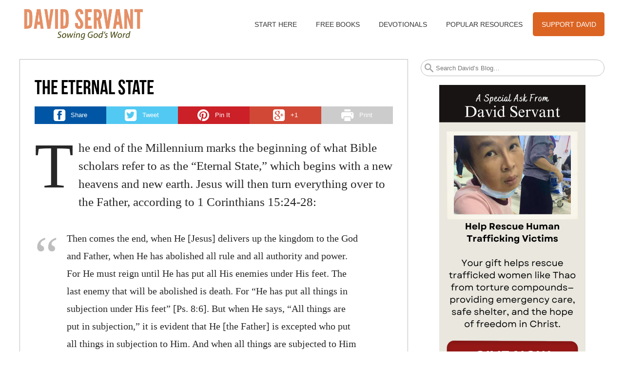

--- FILE ---
content_type: text/html; charset=UTF-8
request_url: https://www.davidservant.com/books/dmm/dmm_29/24-the-eternal-state/
body_size: 18094
content:
<!DOCTYPE html>
<html lang="en-US">
<head>
<meta http-equiv="X-UA-Compatible" content="IE=9">
<meta charset="UTF-8">
<meta name="viewport" content="width=device-width, initial-scale=1.0">
<title>The Eternal State - David Servant</title>
<link rel="profile" href="https://gmpg.org/xfn/11">
<link rel="pingback" href="https://www.davidservant.com/xmlrpc.php">
<!--[if lt IE 9]><script src="https://www.davidservant.com/wp-content/themes/getnoticed/js/html5.js" type="text/javascript"></script><![endif]-->
<meta name='robots' content='index, follow, max-video-preview:-1, max-snippet:-1, max-image-preview:large' />

	<!-- This site is optimized with the Yoast SEO Premium plugin v18.2.1 (Yoast SEO v18.4.1) - https://yoast.com/wordpress/plugins/seo/ -->
	<link rel="canonical" href="https://www.davidservant.com/books/dmm/dmm_29/24-the-eternal-state/" />
	<meta property="og:locale" content="en_US" />
	<meta property="og:type" content="article" />
	<meta property="og:title" content="The Eternal State" />
	<meta property="og:description" content="The end of the Millennium marks the beginning of what Bible scholars refer to as the &#8220;Eternal State,&#8221; which begins with a new heavens and new earth. Jesus will then turn everything over to the Father, according to 1 Corinthians 15:24-28: Then comes the end, when He [Jesus] delivers up the kingdom to the God [&hellip;]" />
	<meta property="og:url" content="https://www.davidservant.com/books/dmm/dmm_29/24-the-eternal-state/" />
	<meta property="og:site_name" content="David Servant" />
	<meta property="article:publisher" content="https://www.facebook.com/davidservant.org/" />
	<meta property="article:modified_time" content="2017-01-04T21:10:11+00:00" />
	<meta property="og:image" content="https://www.davidservant.com/wp-content/uploads/2019/10/david-servant-facebook.jpg" />
	<meta property="og:image:width" content="482" />
	<meta property="og:image:height" content="290" />
	<meta property="og:image:type" content="image/jpeg" />
	<meta name="twitter:card" content="summary" />
	<meta name="twitter:site" content="@DavidServantUS" />
	<meta name="twitter:label1" content="Est. reading time" />
	<meta name="twitter:data1" content="3 minutes" />
	<script type="application/ld+json" class="yoast-schema-graph">{"@context":"https://schema.org","@graph":[{"@type":"WebSite","@id":"https://www.davidservant.com/#website","url":"https://www.davidservant.com/","name":"David Servant","description":"Sowing God&#039;s Word Around the World","potentialAction":[{"@type":"SearchAction","target":{"@type":"EntryPoint","urlTemplate":"https://www.davidservant.com/?s={search_term_string}"},"query-input":"required name=search_term_string"}],"inLanguage":"en-US"},{"@type":"WebPage","@id":"https://www.davidservant.com/books/dmm/dmm_29/24-the-eternal-state/#webpage","url":"https://www.davidservant.com/books/dmm/dmm_29/24-the-eternal-state/","name":"The Eternal State - David Servant","isPartOf":{"@id":"https://www.davidservant.com/#website"},"datePublished":"2016-09-12T16:33:57+00:00","dateModified":"2017-01-04T21:10:11+00:00","breadcrumb":{"@id":"https://www.davidservant.com/books/dmm/dmm_29/24-the-eternal-state/#breadcrumb"},"inLanguage":"en-US","potentialAction":[{"@type":"ReadAction","target":["https://www.davidservant.com/books/dmm/dmm_29/24-the-eternal-state/"]}]},{"@type":"BreadcrumbList","@id":"https://www.davidservant.com/books/dmm/dmm_29/24-the-eternal-state/#breadcrumb","itemListElement":[{"@type":"ListItem","position":1,"name":"Home","item":"https://www.davidservant.com/"},{"@type":"ListItem","position":2,"name":"Books","item":"https://www.davidservant.com/books/"},{"@type":"ListItem","position":3,"name":"The Disciple-Making Minister","item":"https://www.davidservant.com/books/dmm/"},{"@type":"ListItem","position":4,"name":"DMM Chapter 29: The Rapture and the End Times","item":"https://www.davidservant.com/books/dmm/dmm_29/"},{"@type":"ListItem","position":5,"name":"The Eternal State [Page]"}]}]}</script>
	<!-- / Yoast SEO Premium plugin. -->


<link rel='dns-prefetch' href='//www.googletagmanager.com' />
<link rel='dns-prefetch' href='//s.w.org' />
<link rel="alternate" type="application/rss+xml" title="David Servant &raquo; Feed" href="https://www.davidservant.com/feed/" />
<link rel="alternate" type="application/rss+xml" title="David Servant &raquo; Comments Feed" href="https://www.davidservant.com/comments/feed/" />
		<script type="text/javascript">
			window._wpemojiSettings = {"baseUrl":"https:\/\/s.w.org\/images\/core\/emoji\/13.0.1\/72x72\/","ext":".png","svgUrl":"https:\/\/s.w.org\/images\/core\/emoji\/13.0.1\/svg\/","svgExt":".svg","source":{"concatemoji":"https:\/\/www.davidservant.com\/wp-includes\/js\/wp-emoji-release.min.js?ver=5.7"}};
			!function(e,a,t){var n,r,o,i=a.createElement("canvas"),p=i.getContext&&i.getContext("2d");function s(e,t){var a=String.fromCharCode;p.clearRect(0,0,i.width,i.height),p.fillText(a.apply(this,e),0,0);e=i.toDataURL();return p.clearRect(0,0,i.width,i.height),p.fillText(a.apply(this,t),0,0),e===i.toDataURL()}function c(e){var t=a.createElement("script");t.src=e,t.defer=t.type="text/javascript",a.getElementsByTagName("head")[0].appendChild(t)}for(o=Array("flag","emoji"),t.supports={everything:!0,everythingExceptFlag:!0},r=0;r<o.length;r++)t.supports[o[r]]=function(e){if(!p||!p.fillText)return!1;switch(p.textBaseline="top",p.font="600 32px Arial",e){case"flag":return s([127987,65039,8205,9895,65039],[127987,65039,8203,9895,65039])?!1:!s([55356,56826,55356,56819],[55356,56826,8203,55356,56819])&&!s([55356,57332,56128,56423,56128,56418,56128,56421,56128,56430,56128,56423,56128,56447],[55356,57332,8203,56128,56423,8203,56128,56418,8203,56128,56421,8203,56128,56430,8203,56128,56423,8203,56128,56447]);case"emoji":return!s([55357,56424,8205,55356,57212],[55357,56424,8203,55356,57212])}return!1}(o[r]),t.supports.everything=t.supports.everything&&t.supports[o[r]],"flag"!==o[r]&&(t.supports.everythingExceptFlag=t.supports.everythingExceptFlag&&t.supports[o[r]]);t.supports.everythingExceptFlag=t.supports.everythingExceptFlag&&!t.supports.flag,t.DOMReady=!1,t.readyCallback=function(){t.DOMReady=!0},t.supports.everything||(n=function(){t.readyCallback()},a.addEventListener?(a.addEventListener("DOMContentLoaded",n,!1),e.addEventListener("load",n,!1)):(e.attachEvent("onload",n),a.attachEvent("onreadystatechange",function(){"complete"===a.readyState&&t.readyCallback()})),(n=t.source||{}).concatemoji?c(n.concatemoji):n.wpemoji&&n.twemoji&&(c(n.twemoji),c(n.wpemoji)))}(window,document,window._wpemojiSettings);
		</script>
		<style type="text/css">
img.wp-smiley,
img.emoji {
	display: inline !important;
	border: none !important;
	box-shadow: none !important;
	height: 1em !important;
	width: 1em !important;
	margin: 0 .07em !important;
	vertical-align: -0.1em !important;
	background: none !important;
	padding: 0 !important;
}
</style>
	<link rel='stylesheet' id='wp-block-library-css'  href='https://www.davidservant.com/wp-includes/css/dist/block-library/style.min.css?ver=5.7' type='text/css' media='all' />
<style id='wp-block-library-inline-css' type='text/css'>
.has-text-align-justify{text-align:justify;}
</style>
<link rel='stylesheet' id='activecampaign-form-block-css'  href='https://www.davidservant.com/wp-content/plugins/activecampaign-subscription-forms/activecampaign-form-block/build/style-index.css?ver=1667488529' type='text/css' media='all' />
<link rel='stylesheet' id='mediaelement-css'  href='https://www.davidservant.com/wp-includes/js/mediaelement/mediaelementplayer-legacy.min.css?ver=4.2.16' type='text/css' media='all' />
<link rel='stylesheet' id='wp-mediaelement-css'  href='https://www.davidservant.com/wp-includes/js/mediaelement/wp-mediaelement.min.css?ver=5.7' type='text/css' media='all' />
<link rel='stylesheet' id='contact-form-7-css'  href='https://www.davidservant.com/wp-content/plugins/contact-form-7/includes/css/styles.css?ver=5.5.6' type='text/css' media='all' />
<link rel='stylesheet' id='tve_style_family_tve_flt-css'  href='https://www.davidservant.com/wp-content/plugins/thrive-visual-editor/editor/css/thrive_flat.css?ver=2.1.13' type='text/css' media='all' />
<link rel='stylesheet' id='tve_leads_forms-css'  href='//www.davidservant.com/wp-content/plugins/thrive-leads/editor-layouts/css/frontend.css?ver=2.1.6' type='text/css' media='all' />
<link rel='stylesheet' id='gntstyle-css'  href='https://www.davidservant.com/wp-content/themes/getnoticed/style.min.css?ver=20150519' type='text/css' media='all' />
<link rel='stylesheet' id='wp-add-custom-css-css'  href='https://www.davidservant.com?display_custom_css=css&#038;ver=5.7' type='text/css' media='all' />
<link rel='stylesheet' id='jetpack_css-css'  href='https://www.davidservant.com/wp-content/plugins/jetpack/css/jetpack.css?ver=10.2.3' type='text/css' media='all' />
<script type='text/javascript' src='https://www.davidservant.com/wp-includes/js/jquery/jquery.min.js?ver=3.5.1' id='jquery-core-js'></script>
<script type='text/javascript' src='https://www.davidservant.com/wp-includes/js/jquery/jquery-migrate.min.js?ver=3.3.2' id='jquery-migrate-js'></script>
<script type='text/javascript' src='https://www.davidservant.com/wp-content/plugins/wonderplugin-audio/engine/wonderpluginaudioskins.js?ver=5.0C' id='wonderplugin-audio-skins-script-js'></script>
<script type='text/javascript' src='https://www.davidservant.com/wp-content/plugins/wonderplugin-audio/engine/wonderpluginaudio.js?ver=5.0C' id='wonderplugin-audio-script-js'></script>

<!-- Google Analytics snippet added by Site Kit -->
<script type='text/javascript' src='https://www.googletagmanager.com/gtag/js?id=UA-2602154-2' id='google_gtagjs-js' async></script>
<script type='text/javascript' id='google_gtagjs-js-after'>
window.dataLayer = window.dataLayer || [];function gtag(){dataLayer.push(arguments);}
gtag('set', 'linker', {"domains":["www.davidservant.com"]} );
gtag("js", new Date());
gtag("set", "developer_id.dZTNiMT", true);
gtag("config", "UA-2602154-2", {"anonymize_ip":true});
gtag("config", "G-XL3HVP8PR4");
</script>

<!-- End Google Analytics snippet added by Site Kit -->
<link rel="https://api.w.org/" href="https://www.davidservant.com/wp-json/" /><link rel="alternate" type="application/json" href="https://www.davidservant.com/wp-json/wp/v2/pages/16464" /><link rel="EditURI" type="application/rsd+xml" title="RSD" href="https://www.davidservant.com/xmlrpc.php?rsd" />
<link rel="wlwmanifest" type="application/wlwmanifest+xml" href="https://www.davidservant.com/wp-includes/wlwmanifest.xml" /> 

<link rel='shortlink' href='https://www.davidservant.com/?p=16464' />
<link rel="alternate" type="application/json+oembed" href="https://www.davidservant.com/wp-json/oembed/1.0/embed?url=https%3A%2F%2Fwww.davidservant.com%2Fbooks%2Fdmm%2Fdmm_29%2F24-the-eternal-state%2F" />
<link rel="alternate" type="text/xml+oembed" href="https://www.davidservant.com/wp-json/oembed/1.0/embed?url=https%3A%2F%2Fwww.davidservant.com%2Fbooks%2Fdmm%2Fdmm_29%2F24-the-eternal-state%2F&#038;format=xml" />
<meta name="generator" content="Site Kit by Google 1.101.0" /><!-- HFCM by 99 Robots - Snippet # 1: Site Wide Header -->

<!-- /end HFCM by 99 Robots -->
<style type="text/css" id="tve_global_variables">:root{}</style><style type='text/css'>img#wpstats{display:none}</style>
		<link rel="author" href="https://plus.google.com/113556524030444109338/posts"/>
	<style type="text/css">
			.site-title,
		.site-description {
			position: absolute !important;
			clip: rect(1px 1px 1px 1px); /* IE6, IE7 */
			clip: rect(1px, 1px, 1px, 1px);
		}
		</style>
	<script src="//use.typekit.net/dat8bgc.js"></script><script>try{Typekit.load();}catch(e){}</script><style type="text/css" id="getnoticed_generated_styles">.site-header .site-title, .site-header .site-title a, #headernav .site-title, #headernav .site-title a { color: #16abdc; }.site-header .site-description, #headernav .site-description { color: #666666; }body { background: #ffffff; }#main { background: #d6d6d6; }#main { border-color: #eeeeee; }.header-feature { background: #eeeeee }a, a:visited { color: #16abdc; }.widget_getnoticed_subscribe .submit, .widget_getnoticed_subscribe input[type="submit"] { background: #16abdc; }a:hover, a:focus, a:active { color: #3bc2f0; }.primarybutton, .primarybutton:link, .primarybutton:visited, #secondary .primary .buybutton{background:#ca5c1e}.primarybutton, .primarybutton:link, .primarybutton:visited, #secondary .primary .buybutton { border-color: #ffffff; }.primarybutton, .primarybutton:link, .primarybutton:visited, #secondary .primary .buybutton { color: #ffffff; }.primarybutton:hover, #secondary .primary .buybutton:hover { background: #c96d38; }.primarybutton:hover, #secondary .primary .buybutton:hover { border-color: #ffffff; }.primarybutton:hover, #secondary .primary .buybutton:hover { color: #ffffff; }.button, .nav-previous a, .nav-next a{background-color: #d2d4d6;background-image: -webkit-gradient(linear, left top, left bottom, from(#ca5c1e), to(#d2d4d6));background-image: -webkit-linear-gradient(top, #ca5c1e, #d2d4d6);background-image:  -moz-linear-gradient(top, #ca5c1e, #d2d4d6);background-image:   -o-linear-gradient(top, #ca5c1e, #d2d4d6);background-image:     linear-gradient(to bottom, #ca5c1e, #d2d4d6);}.button, .nav-previous a, .nav-next a { border-color: ; }.button, .nav-previous a, .nav-next a, .button:active, .nav-previous a:active, .nav-next a:active, .button:link, .nav-previous a:link, .nav-next a:link, .button:visited, .nav-previous a:visited, .nav-next a:visited { color: #333333; }.button:hover, .nav-previous a:hover, .nav-next a:hover { background: #eeeeee; }.button:hover, .nav-previous a:hover, .nav-next a:hover { border-color: #aaaaaa; }.button:hover, .nav-previous a:hover, .nav-next a:hover { color: #333333; }#headernav, #ocsearch { background: #ffffff; }#headernav, #ocsearch { background: transparent none; }#headernav, #ocsearch { border-bottom-width: 0px; }#headernav, #ocsearch { border-bottom-style: solid; }#headernav, #ocsearch { border-bottom-color: #d6d6d6; }#headernav { -moz-box-shadow: none; -webkit-box-shadow: none; box-shadow: none; }.mobile-title a { display: none; }.site-header .headshot { display: none; }#headernav {font-family:'Helvetica Neue', Helvetica, Arial, sans-serif;font-size:0.9em;line-height:1.5em;font-weight:normal;font-style:normal;text-transform:none; }#headernav, #headernav a { color: #000000; }#primary-menu a:hover, #primary-menu li:hover a { background: #ffffff; }#primary-menu a:hover, #primary-menu li:hover a { background: transparent none; }#primary-menu a:hover, #primary-menu li:hover a { color: #000000; }#primary-menu li .sub-menu li a { background: #ffffff; }#primary-menu li li a { color: #000000; }#primary-menu li li a:hover { background: #f5f5f5; }#primary-menu li li a:hover { color: #000000; }#splash { margin-bottom: ; }.header-feature { margin-top: 1.8%; }#categories-menu li { margin-left: 0; }#categories-menu li a { border-left-width: 0; }#categories-menu li { width: auto }#top_search #s { -moz-border-radius: 20px; -webkit-border-radius: 20px; border-radius: 20px; }#categories-menu a{background-color: #D2D4D6;background-image: -webkit-gradient(linear, left top, left bottom, from(#FFFFFF), to(#D2D4D6));background-image: -webkit-linear-gradient(top, #FFFFFF, #D2D4D6);background-image:  -moz-linear-gradient(top, #FFFFFF, #D2D4D6);background-image:   -o-linear-gradient(top, #FFFFFF, #D2D4D6);background-image:     linear-gradient(to bottom, #FFFFFF, #D2D4D6);}#categories-menu a { color: #333333; }#categories-menu a { text-shadow: none; }#categories-menu a, #categories-menu li:first-child a { border-width: 1px; }#categories-menu a { border-style: solid; }#categories-menu a { border-color: #aaaaaa; }#categories-menu a { -moz-border-radius: 0px; -webkit-border-radius: 0px; border-radius: 0px; }#categories-menu a:hover{background-color: #AAACAE;background-image: -webkit-gradient(linear, left top, left bottom, from(#EEEEEE), to(#AAACAE));background-image: -webkit-linear-gradient(top, #EEEEEE, #AAACAE);background-image:  -moz-linear-gradient(top, #EEEEEE, #AAACAE);background-image:   -o-linear-gradient(top, #EEEEEE, #AAACAE);background-image:     linear-gradient(to bottom, #EEEEEE, #AAACAE);}#categories-menu a:hover { border-color: #aaaaaa; }#categories-menu a:hover { color: #333333; }#categories-menu a:hover { text-shadow: 1px 1px 0 #fff; }#categories-menu .current-menu-item a{background-color: #4382C4;background-image: -webkit-gradient(linear, left top, left bottom, from(#CCDDEE), to(#4382C4));background-image: -webkit-linear-gradient(top, #CCDDEE, #4382C4);background-image:  -moz-linear-gradient(top, #CCDDEE, #4382C4);background-image:   -o-linear-gradient(top, #CCDDEE, #4382C4);background-image:     linear-gradient(to bottom, #CCDDEE, #4382C4);}#categories-menu .current-menu-item a { color: #eeeeee; }#categories-menu .current-menu-item a { border-color: #aaaaaa; }#categories-menu .current-menu-item a, #categories-menu .current-menu-item a:hover { text-shadow: 1px 1px 0 #000; }.hentry, .post-type-archive .page-header, #comments, #comments-policy, #disqus_thread, #livefyre-comments { background: #ffffff; }.entry-footer .up i { border-bottom-color: #ffffff; }.author .author-info, #comments-policy p { background: #eaeaea; }.hentry, .post-type-archive .page-header, .author .author-info, #comments, #comments-policy, #disqus_thread, #fbSEOComments, #livefyre-comments { border-color: #bbbbbb; }.custom-post .entry-content { border-top-color: #bbbbbb; }.entry-footer .up { border-bottom-color: #bbbbbb; }#main, .entry-header .byline {font-family:Georgia, Times, 'Times New Roman', serif;font-size:1.25em;line-height:1.6em;font-weight:normal;font-style:normal;text-transform:none; }.dropcap, #main, .podcastArchive th { color: #272727; }.hentry .entry-header .entry-date, .hentry .entry-footer { color: #333333; }.hentry, .post-type-archive .page-header, .author .author-info { -moz-border-radius: 0px; -webkit-border-radius: 0px; border-radius: 0px; }.custom-post .entry-summary { background: #eaeaea; }.custom-post .entry-summary:before { color: #888; }.custom-post .entry-summary, .author .author-info, #comments-policy p { color: #272727; }.site-header .site-title, .page h1, .post h1, .page-header h1 {font-family:'Helvetica Neue', Helvetica, Arial, sans-serif;font-size:1.875em;line-height:1.2em;font-weight:bold;font-style:normal;text-transform:none; }.page-header,.page h1, .page h1 a,.post h1, .post h1 a,.page-header h1, .page-header h1 a { color: #000000; }.hentry .entry-header h3.getnoticed-entry-subtitle {font-family:'Helvetica Neue', Helvetica, Arial, sans-serif;font-size:1.3em;line-height:1.2em;font-weight:normal;font-style:italic;text-transform:none; } .hentry .entry-header h3.getnoticed-entry-subtitle { color: #666666; }.hentry h2 {font-family:'Helvetica Neue', Helvetica, Arial, sans-serif;font-size:1.5em;line-height:1.2em;font-weight:bold;font-style:normal;text-transform:none; }.hentry h2, .hentry h2 a { color: #272727; }.hentry h3, #dsq-content h3 {font-family:'Helvetica Neue', Helvetica, Arial, sans-serif;font-size:1.25em;line-height:1.2em;font-weight:bold;font-style:normal;text-transform:none; }.hentry h3, .hentry h3 a, #dsq-content h3, .comment-reminder { color: #272727; }.hentry h4 {font-family:'Helvetica Neue', Helvetica, Arial, sans-serif;font-size:1.0em;line-height:1.2em;font-weight:normal;font-style:italic;text-transform:none; }.hentry h4, .hentry h4 a { color: #272727; }.sharebar { background: #eeeeee; }.sharebar .button{background:#FFFFFF}.sharebar .button { box-shadow: none; } .sharebar .count { line-height: 20px; }.sharebar .button { color: #ffffff; }.authorbox { background: #eeeeee; }.authorbox { border-width: 1px; }.authorbox { border-style: solid; }.authorbox { border-color: #bbbbbb; }.authorbox { -moz-border-radius: 5px; -webkit-border-radius: 5px; border-radius: 5px; }.authorbox {font-family:Georgia, Times, 'Times New Roman', serif;font-size:0.8em;line-height:1.86em;font-weight:normal;font-style:normal;text-transform:none; }.getnoticed_shareable { background: #FFFFFF; }.getnoticed_shareable .actions { background: #EEEEEE; }.getnoticed_shareable { border-width: 1px; } .getnoticed_shareable .actions { border-top-width: 1px; }.getnoticed_shareable { border-style: solid; } .getnoticed_shareable .actions { border-top-style: solid; }.getnoticed_shareable, .getnoticed_shareable .actions { border-color: #BBBBBB; }.getnoticed_shareable { -moz-border-radius: 5px; -webkit-border-radius: 5px; border-radius: 5px; }.getnoticed_shareable blockquote {font-family:Georgia, Times, 'Times New Roman', serif;font-size:1.7em;line-height:1.3em;font-weight:normal;font-style:normal;text-transform:none; }.getnoticed_shareable blockquote { color: #000000; }.getnoticed_shareable cite {font-family:Georgia, Times, 'Times New Roman', serif;font-size:1.0em;line-height:1.6em;font-weight:normal;font-style:normal;text-transform:none; }.getnoticed_shareable cite { color: #000000; }.sidebar .widget { background: #ffffff; }.sidebar .widget { border-width: 1px; }.sidebar .widget { border-style: solid; }.sidebar .widget { border-color: #bbbbbb; }.sidebar .widget, #secondary .widget_reachWidget, #secondary .widget_getnoticed_reachcounter, #secondary .widget_getnoticed_sociallist a, #secondary .widget_sociallist i, #s { -moz-border-radius: 0; -webkit-border-radius: 0; border-radius: 0; }.sidebar .widget, #secondary .widget_getnoticed_sociallist a, #s { -moz-box-shadow: none; -webkit-box-shadow: none; box-shadow: none; }.sidebar .widget h3, .widget_getnoticed_reachcounter .count {font-family:'Helvetica Neue', Helvetica, Arial, sans-serif;font-size:1.625em;line-height:1.333em;font-weight:normal;font-style:normal;text-transform:none; }.sidebar .widget h3 { color: #770005; }.widget_getnoticed_reachcounter, .widget_getnoticed_reachcounter .count { color: #770005; }.sidebar .widget h3 { background: #ffffff; }.sidebar .widget_getnoticed_reachcounter, .widget_getnoticed_reachcounter .count { background: #ffffff; }.sidebar .widget {font-family:Georgia, Times, 'Times New Roman', serif;font-size:1.0em;line-height:1.36em;font-weight:normal;font-style:normal;text-transform:none; }.sidebar .widget { color: #000000; }.site-footer { background: #eeeeee }.site-footer { color: #404040; }.site-footer a, .site-footer a:visited { color: #9b000c; }.site-footer a:hover { color: #bb0012; }.site-credits { color: #666666; }.site-credits a, .site-credits a:visited { color: #aaaaaa; }.page-template-page-layout-storepage #pressingneedbottom {  display: none;}/* body {  background: url(https://www.davidservant.com/wp-content/uploads/2016/03/background.jpg) center top no-repeat #fff !important;} */.site-header {  padding: 1em 23px 1em 0;}#splash,#featured-widgets {  display: none;}body.home #splash,body.home #featured-widgets {  display: block;}.header-feature {  margin-top: 0;}body.home .header-feature {  display: none;}.getnoticed-main-plain #featured-widgets .widget {  margin: 0 0 50px;  position: relative;}#featured-widgets .widget_getnoticed_subscribe .formwrap .widget-title {  font-family: "Helvetica Neue", Helvetica, sans-serif;  font-size: 2em;  font-weight: 100;  line-height: 1.1em;  text-align: center;}.widget_getnoticed_subscribe.title-inline h3.widget-title .title { font-size: 1em;}.widget_getnoticed_subscribe p { font-family: "Helvetica Neue",Helvetica,sans-serif; font-size: 1.3em; font-style: italic; font-weight: 100; letter-spacing: 1px; text-align: center;}#featured-widgets .widget_getnoticed_subscribe form {  margin: 0.5em auto 1em;  width: 90%;}#featured-widgets .widget_getnoticed_subscribe input {  border-radius: 0;  font-weight: 200;  margin: 0 5% 0 0;  width: 35%;}#featured-widgets .widget_getnoticed_subscribe input[type="submit"] {  width: 20%;}.getnoticed-main-plain #featured-widgets .widget {  margin: 0 0 50px;  position: relative;}#featured-widgets .widget_getnoticed_subscribe.hasimage img {  left: 30px;  position: absolute;  top: -35px;  width: auto;}#featured-widgets .widget_getnoticed_subscribe.hasimage .formwrap {  float: left;  margin-left: 265px;  position: relative;  width: 80%;  z-index: 1;}.widget_getnoticed_subscribe p {  margin-bottom: 0.5em;}.sidebar .widget h3 {  font-weight: 200;  color: #ffffff!important;}#footer {  border: 1px solid #ccc;  border-radius: 5px;  float: left;  font-size: 1em;  margin-top: 2em;  overflow: visible;  padding: 1.5em 2% 0 1.5em;  width: 96%;}.site-footer .widget_getnoticed_aboutme .textwidget,.site-footer .widget_getnoticed_popularposts .widget-content {  background: #fff;  border: 1px solid #ccc;  border-radius: 5px;  color: #464646;  padding: 1.5em;}.site-footer .widget_getnoticed_popularposts .widget-content {  padding: 0;}.site-footer .widget_getnoticed_popularposts .widget-content ul {  margin: 0;  padding: 0;}.site-footer .widget_getnoticed_popularposts .widget-content ul li {  border-bottom: 1px solid #ccc;  list-style: none;  padding: 1em;}.site-footer .widget_text {  text-align: center;}.site-footer .widget_text .widget-title {  color: #fff;  margin-top: -1.2em;  padding: 0.75em;  position: relative;  text-align: center;}.site-footer .widget_text .widget-title:before {  border-top: 0.45em solid transparent;  border-right: 0.45em solid #BF4F19;  border-bottom: none;  border-left: none;  content: "";  height: 0;  width: 0;  overflow: hidden;  position: absolute;  top: 0;  left: -0.44em;}.site-footer .widget_text .textwidget {}div.sidebar .widget_getnoticed_subscribe {  background: none;  border: 1px solid #bbbbbb;  padding: 0;  text-align: left;}.widget_getnoticed_subscribe.title-flat h3.widget-title {  padding: 1em 0.5em;}.widget_getnoticed_subscribe.title-flat h3.widget-title,.widget_getnoticed_subscribe.title-ribbon h3.widget-title {  font-size: 1.5em;}.widget_getnoticed_subscribe.title-flat h3.widget-title span,.widget_getnoticed_subscribe.title-ribbon h3.widget-title span {  background: none !important;  color: #ffffff;  padding: 0;}.sidebar .widget_getnoticed_subscribe p {  font-size: 16px;  font-weight: 300;  letter-spacing: normal;}.widget_getnoticed_subscribe.widget_flat input {  border: 1px solid #ccc;}.sidebar .widget {  font-size: 16px;  font-weight: 300;  text-align: left;}/*Responsive css*/@media(max-width:1100px) {  #featured-widgets .widget_getnoticed_subscribe.hasimage img {    left: 0;    width: 40%;  }  #featured-widgets .widget_getnoticed_subscribe.hasimage .formwrap {    margin-left: 20%;    width: 80%;  }}@media(max-width:767px) {  .getnoticed-main-plain #featured-widgets .widget {    text-align: center;  }  #featured-widgets .widget_getnoticed_subscribe.hasimage img {    display: inline-block;    float: none;    position: static;    width: auto;  }  #featured-widgets .widget_getnoticed_subscribe.hasimage .formwrap {    margin-left: 0;    width: 100%;  }}@media(max-width:567px) {  #featured-widgets .widget_getnoticed_subscribe input {    width: 100%;    margin: 0 0 10px 0;  }  #featured-widgets .widget_getnoticed_subscribe input[type="submit"] {    width: 100%;  }}/* =Overrides----------------------------------------------- */.site-header .headshot {display: none;}.sitewrap {position: relative;}.tweetable {box-sizing: border-box;}.tweetable blockquote {background: none;position: relative;}.hentry blockquote {background-image: none;position: relative;}.hentry .photoendorsement .photo {background: none !important;position: relative;}.hentry blockquote:before,.hentry .photoendorsement .photo:after {content: "\201C";display: inline-block;font-family: Georgia, serif;font-size: 5.5em;font-style: normal;font-weight: normal;font-variant: normal;line-height: 1;opacity: 0.3;position: absolute; left: 0; top: -0.02em;text-decoration: none;text-transform: none;}.hentry blockquote.photoendorsement:before {content: "";display: none;}.hentry .photoendorsement .photo:after {left: auto;right: 0;top: -0.08em;}.hentry blockquote cite:before {content: "\2014";margin: 0 0.2em 0 0.5em;}.hentry blockquote.pullquote:before {content: "";display: none;}#newsletter_previews {display: none;}body.barebones #headernav {min-height: 90px;}body.barebones .page {/*margin-top: 2em;*/}.page-template-page-full-width #splash,.barebones #splash {margin-bottom: 2em;}.barebones article {border: none;padding: 0;}@media only screen and (-webkit-min-device-pixel-ratio: 1.5) {.hentry ul li,.hentry blockquote {background-image: none !important;}}.site-header img {  width: 270px!important;  width: auto;}a.site-logo {  max-width: 250px;}.getnoticed-mainnav-side #masthead {  float: left;  padding-left: 0;  width: 290px!important;}div#primary-menu {  text-transform: uppercase;}#secondary .widget_getnoticed_popularposts li {  font-family: 'Helvetica Neue', Helvetica, Arial, sans-serif;  font-size: 1.2em;  font-weight: 300;}article.page h1, article.post h1, .page-header h1 {  font-family: 'bebas-neue', sans-serif;  font-size: 2.7em;  font-size: 2.08em;  font-weight: 300;  text-transform: uppercase;}.site-footer .widget-title {  color: #7d7d7d;  font-family: 'bebas-neue', sans-serif;  font-size: 2em;  font-weight: 100;  margin: 0.25em 0 0.5em 0.75em;  text-transform: uppercase;}.category .page-header{display:none;}#categories-menu a, #categories-menu {  background: #ffffff!important;background-color: #ffffff!important;}.nav-next a, .nav-previous a{  background: #ffffff!important;background-color: #ffffff!important;}.photo-post .entry-summary img {  display: block;  height: auto;  margin: 0 auto;    padding-top: 22px;padding-bottom: 22px;}.widget_getnoticed_subscribe .content {  background-image: url(https://www.davidservant.com/wp-content/uploads/2016/10/bg-opt-6.jpg);}.sidebar .widget_getnoticed_reachcounter .widget-title, .widget_getnoticed_reachcounter .count {    color: #ffffff;    background-color: transparent!important;}.site-navigation .getnoticed-socialnav-flat a, .site-footer .widget_text .widget-title, .podcastArchive caption, [class*='tve_blank_set'] .thrv_lead_generation.tve_blue .thrv_lead_generation_container button, .sidebar .widget h3, .sidebar .widget_getnoticed_reachcounter {  background: #df7439!important;}#text-28 .site-footer a, #text-28 .site-footer a:visited {  color: #fff;}#tve_22_set .thrv-leads-form-box.tve_white {  background-color: #fff;  border: 0px solid #fff!important;}.thrv_wrapper.thrv_custom_html_shortcode {  color: #000!important;  background-color: #fff!;  border: 0px solid #fff!important;}.thrv-leads-form-box.thrv_wrapper {  padding: 0px!important;}.thrv_wrapper.thrv_custom_html_shortcode p, .thrv_wrapper.thrv_custom_html_shortcode h2, .thrv_wrapper.thrv_custom_html_shortcode h3, .thrv_wrapper.thrv_custom_html_shortcode {  color: #000!important;  font-size: 1em!important;font-family: Georgia,Times,serif!important;}#primary-menu ul ul {  text-transform: capitalize;  font-size: .91em;}body #tve_blank_set .thrv-leads-widget {background: transparent!important; }[class*='tve_blank_set'] .thrv_lead_generation.tve_blue .thrv_lead_generation_container button {  background-image: none!important;  border: 1px solid #000;}blockquote { font-size: 100%!important;}/* =Product Page----------------------------------------------- */.page-template-page-layout-storepage #main {clear: both;}.page-template-page-layout-storepage .hentry,.page-template-page-store-2015 .hentry {border: none;padding: 0;}.page-template-page-layout-storepage .entry-content,.page-template-page-store-2015 .entry-content {margin-top: 0;}.page-template-page-store-2015 #optin,.page-template-page-store-2015 #categories-menu, .page-template-page-store-2015 #top_search,.page-template-page-store-2015 .entry-header,.page-template-page-layout-storepage #optin,.page-template-page-layout-storepage #categories-menu, .page-template-page-layout-storepage #top_search,.page-template-page-layout-storepage .entry-header {display: none;}.page-template-page-layout-storepage .assistance,.page-template-page-store-2015 .assistance {clear: both;color: #acacac;font-family: 'Helvetica Neue', Helvetica, Arial, sans-serif;font-size: 0.75em;margin: 1em 0;}@media( max-width: 800px ) {.page-template-page-layout-storepage .assistance,.page-template-page-store-2015 .assistance {margin: 1em;}}.page-template-page-layout-storepage .col,.page-template-page-store-2015 .hentry .col {float: left;margin-left: 3.5%;width: 31%;}.page-template-page-layout-storepage .col_first,.page-template-page-store-2015 .hentry .col_first {margin-left: 0; }@media( max-width: 600px ) {.page-template-page-layout-storepage .col,.page-template-page-store-2015 .hentry .col {float: none;margin: 3%;width: auto;}}.page-template-page-layout-storepage #splash,.page-template-page-store-2015 #splash {display: none;}.featured-area {background-repeat: no-repeat;background-position: center top;background-size: 100%;height: 0;overflow: hidden;padding-top: 24%;position: relative;}.featured-content {position: absolute;top: 12%; left: 3%; right: 42%; bottom: 2%;}.page-template-page-layout-storepage .featured-area h1 {font-family: 'bebas-neue', sans-serif;font-size: 2.2em;font-weight: 300;line-height: 1.2em;margin: 0;text-transform: uppercase;}.page-template-page-layout-storepage .featured-area h2 {font-family: 'Helvetica Neue', Helvetica, Arial, sans-serif;font-size: 1.3em;font-weight: 300;}.page-template-page-layout-storepage .featured-area h4 {font-size: 0.9em;font-style: italic;font-weight: normal;}.featured-area p {font-family: 'Helvetica Neue', Helvetica, Arial, sans-serif;font-size: 0.9em;font-weight: 300;line-height: 1.2em;margin: 0 0 0.25em;}.featured-area a.invisiblebutton {margin-top: 1em;}#featured-area, #featured-product {background: url('img/products/featured-product.jpg') no-repeat center top;background-size: 100% 100%;padding: 2% 42% 2% 3%;position: relative;}#featured-area {background: url('img/products/featured-area.jpg') no-repeat center top;background-size: 100%;}#featured-books {background-image: url('img/stores/recommended-books.jpg');}#featured-quotecards {background-image: url('img/stores/shareable-images.jpg');color: #fff;}#featured-quotecards .featured-content h1 {color: #fff;}#featured-quotecards .invisiblebutton {border-color: #fff;color: #fff;}#quotecards {margin-top: 1.5em;}#quotecards .prodbox img {margin-bottom: 0;}#featured-platformuniversity {background-image: url('img/stores/store-platformuniversity.jpg');}#featured-tools {background-image: url('img/stores/my-toolbox.jpg');color: #fff;}#featured-tools .featured-content {right: 54%;}#featured-tools .invisiblebutton {border-color: #fff;color: #fff;}#featured-product:before {background: url('img/products/pulogo.png') no-repeat left center;background-size: 100%;content: '';display: block;height: 0;margin-bottom: 0.5em;overflow: hidden;padding-top: 10%;width: 70%;}#featured-product:after {background: url('img/products/laptop.png') no-repeat right bottom;background-size: 100%;content: '';display: block;padding-top: 50%;position: absolute; right: 0; bottom: 0;width: 40%;}@media( max-width: 600px ) {#featured-product, #featured-area {padding: 2% 3%;}#featured-product:after {display: none;}}#featured-area h2 {font-family: 'bebas-neue', sans-serif;font-weight: 300;margin: 0 0 0.25em;text-transform: uppercase;}#featured-area h2 {font-size: 1.75em;margin-top: 0.5em;}#featured-product p,#featured-area p {font-family: 'Helvetica Neue', Helvetica, Arial, sans-serif;font-size: 0.9em;font-weight: 300;line-height: 1.2em;margin: 0 0 0.25em;}#featured-area p {font-size: 0.8em;}@media( max-width: 840px ) {#featured-area h2 {font-size: 1.5em;}}@media( max-width: 680px ) {#featured-area h2 {font-size: 1.3em;}#featured-area p {font-size: 0.7em;}}@media( max-width: 640px ) {#featured-area {padding-right: 40%;padding-bottom: 4%;}#featured-area h2 {font-size: 2em;line-height: 1.5em;}#featured-area p {display: none;}}@media( max-width: 600px ) {#featured-area h2 {font-size: 1.5em;line-height: 1.5em;}}#featured-product .primarybutton {display: inline-block;font-size: 1.2em;font-weight: normal;line-height: 1.8em;padding: 5px 2em;}.prodbox {border: 1px solid #acacac;box-sizing: border-box;margin: 0 0 2em;padding: 20px;}.hentry .prodbox h3 {color: #707070;font-family: 'bebas-neue', sans-serif;font-size: 1.8em;font-weight: 300;margin: 0;text-align: center;text-transform: uppercase;}.hentry .prodbox h3 a {text-decoration: none;}.hentry .prodbox h4 {color: #959595;font-family: 'Helvetica Neue', Helvetica, Arial, sans-serif;font-style: italic;font-weight: 300;margin: 0.25em 0;margin: 0 0 0.75em;text-align: center;}.prodbox .content {color: #959595;font-family: 'Helvetica Neue', Helvetica, Arial, sans-serif;font-size: 0.75em;line-height: 1.3em;}.prodbox .content p {margin-bottom: 1em;}.prodbox img {display: block;margin: 0 auto 1em;max-width: 100%;}.page-template-page-store-books .prodbox img {border: 1px solid #ccc;/*margin: 1em auto 2em;*/max-width: 60%;}.page-template-page-store-books .prodbox h3 {/*margin-bottom: 0.5em;*/}.prodbox .moreinfo {margin-bottom: -2.3em;text-align: center;}.prodbox .moreinfo a {font-size: 0.9em;font-weight: 300;}.page-template-page-layout-storepage #content .paging-navigation {clear: both;}@media( max-width: 1200px ) {.page-template-page-layout-storepage .featured-content {top: 7%;}}@media( max-width: 990px ) {.page-template-page-layout-storepage .featured-area h4 {display: none;}}@media( max-width: 830px ) {.page-template-page-layout-storepage .featured-area h1 {font-size: 2em;}.page-template-page-layout-storepage .featured-area h2 {font-size: 1.2em;}}@media( max-width: 715px ) {.page-template-page-layout-storepage .featured-area h1 {font-size: 1.9em;}.page-template-page-layout-storepage .featured-area h2 {font-size: 1em;line-height: 1.2em;}.page-template-page-layout-storepage .featured-area .invisiblebutton {margin-top: 0.75em;}}@media( max-width: 600px ) {.page-template-page-layout-storepage .featured-area .invisiblebutton {display: none;}}@media( max-width: 500px ) {.page-template-page-layout-storepage .featured-area h2 {display: none;}}.getnoticed_shareable blockquote {  font-family: 'Helvetica Neue', sans-serif!important;  color: #565656;  font-size: 1.5em!important;  font-weight: 200;  line-height: 1.3em;  margin: 0.75em 0;  padding: 0 1em 0 3em;}.getnoticed_shareable cite {   color: #e27436; font-family: 'bebas-neue', sans-serif;}.getnoticed_shareable .actions a {  background: #e27436;}.getnoticed_shareable .actions a:hover, .getnoticed_shareable .actions a:visited {  background: #ca5c1e;}.callout.specop {  background-color: #33a29b;  color: #454344;  line-height: 1.5;}#primary-menu li li a {  color: #000000;  width: 210px;text-align:left;font-size: 10pt;}#headernav, #headernav a {  color: #353535;font-size: 10.5pt;}#menu-final-menu {  float: right;  margin-top: 20px;  margin-bottom: 20px;}.site-credits { overflow: visible!important;}.site-info {  margin-top: 20px; padding-bottom: 75px;}aside.sharebar.sharebar-top.has6 a, aside.sharebar.sharebar-bottom.has6 a {  color: #ffffff!important;}a.primarybutton {  border-color: transparent!important;  text-shadow: none!important;}#donor-donate-canvas > p > a, #donor-js-donation-cart > div.donor-style-box > h2, #donor-js-gift-cart-form > table > tbody > tr:nth-child(1) > td:nth-child(2) , #donor-js-gift-cart-form > table > thead > tr > th:nth-child(2) {  display: none;}.site-footer a, .site-footer a:visited {  color: #df7439!important}.entry-footer {  padding-bottom: 10px;}.hentry ul li:before {  color: #3eaadd;  content: "\25BA";  font-size: 0.8em;  margin-right: 0.2em;  position: relative;  top: -1px;}@font-face {  font-family: 'Preeti';  src:url('https://www.davidservant.com/nepali-font/Preeti.ttf.woff') format('woff'),    url('https://www.davidservant.com/nepali-font/Preeti.ttf.svg#Preeti') format('svg'),    url('https://www.davidservant.com/nepali-font/Preeti.ttf.eot'),    url('https://www.davidservant.com/nepali-font/Preeti.ttf.eot?#iefix') format('embedded-opentype');   font-weight: normal;  font-style: normal;}.category-noad a#pressingneedbottom {  display: none;}.home .youtubeframe {  display: none;}.home .callout {  display: none;}.tve-l-open.tve-o-hidden .tve_p_lb_background {  z-index: 99999999;}a.button.share-social.share-facebook {   color: white;}a.button.share-social.share-tweet {  color: white;}a.button.share-social.share-pinterest {  color: white;}a.button.share-social.share-googleplus {  color: white;}a.button.share-print {  color: white;}blockquote iframe.hfad4{  display: none;}.entry-content div iframe.hfad4 {  display: none;}#menu-item-30431 > a {  background-color: #db6423;  color: white;  border-radius: 5px;}#menu-item-30431:hover {  background-color: #c16334;  color: white!important;  border-radius: 5px;}#menu-item-30431 > a:hover {  color: white!important;}#headernav > div > div.getnoticed-mainnav > div.social.getnoticed-socialnav-flat {  display: none;}.home .getnoticed-sharebar-modern .sharebar {  display: none!important;}</style><link rel="icon" href="https://www.davidservant.com/wp-content/uploads/2018/04/cropped-david-servant-large-32x32.png" sizes="32x32" />
<link rel="icon" href="https://www.davidservant.com/wp-content/uploads/2018/04/cropped-david-servant-large-192x192.png" sizes="192x192" />
<link rel="apple-touch-icon" href="https://www.davidservant.com/wp-content/uploads/2018/04/cropped-david-servant-large-180x180.png" />
<meta name="msapplication-TileImage" content="https://www.davidservant.com/wp-content/uploads/2018/04/cropped-david-servant-large-270x270.png" />

<!-- GNT: Google Analytics -->
<script>(function(i,s,o,g,r,a,m){i['GoogleAnalyticsObject']=r;i[r]=i[r]||function(){(i[r].q=i[r].q||[]).push(arguments)},i[r].l=1*new Date();a=s.createElement(o),m=s.getElementsByTagName(o)[0];a.async=1;a.src=g;m.parentNode.insertBefore(a,m)})(window,document,'script','//www.google-analytics.com/analytics.js','ga');
ga('create', 'UA-2602154-2', 'auto');
ga('require', 'linkid', 'linkid.js' );ga('require', 'displayfeatures' );ga('send', 'pageview');
</script>
		<!--[if lt IE 9]><link rel="stylesheet" href="https://www.davidservant.com/wp-content/themes/getnoticed/css/style-ie8.css" type="text/css" charset="utf-8" /><![endif]-->
<script type="text/javascript">

<!-- Pulls Fund Name from URL Parameter -->





function getParameterByName(name) {



name = name.replace(/[\[]/, "\\[").replace(/[\]]/, "\\]");



var regex = new RegExp("[\\?&]" + name + "=([^&#]*)"),



results = regex.exec(location.search);



return results == null ? "" : decodeURIComponent(results[1].replace(/\+/g, " "));



}



var motivation = getParameterByName('motiv');


</script>

<!-- Hotjar Tracking Code for https://www.davidservant.com/ -->
<script>
    (function(h,o,t,j,a,r){
        h.hj=h.hj||function(){(h.hj.q=h.hj.q||[]).push(arguments)};
        h._hjSettings={hjid:622844,hjsv:5};
        a=o.getElementsByTagName('head')[0];
        r=o.createElement('script');r.async=1;
        r.src=t+h._hjSettings.hjid+j+h._hjSettings.hjsv;
        a.appendChild(r);
    })(window,document,'//static.hotjar.com/c/hotjar-','.js?sv=');
</script>

<!-- TruConversion for davidservant.com -->
<script type="text/javascript">
    var _tip = _tip || [];
    (function(d,s,id){
        var js, tjs = d.getElementsByTagName(s)[0];
        if(d.getElementById(id)) { return; }
        js = d.createElement(s); js.id = id;
        js.async = true;
        js.src = d.location.protocol + '//app.truconversion.com/ti-js/4390/5e733.js';
        tjs.parentNode.insertBefore(js, tjs);
    }(document, 'script', 'ti-js'));
</script>
                        
</head>
<body data-rsssl=1 class="page-template-default page page-id-16464 page-child parent-pageid-17267 group-blog getnoticed-main-plain getnoticed-mainnav-side getnoticed-sharebar-modern getnoticed-sharebar-socialoverride getnoticed-block-searchwidget">
<div class="sitewrap">

	<nav id="headernav" role="navigation" class="site-navigation main-navigation"><div class="innerwrap">
			<header id="masthead" class="site-header" role="banner"><div class="innerwrap">
				
		
				
						<a class="site-logo" href="https://www.davidservant.com/" title="David Servant" rel="home" style="max-width:991px">
					<img src="https://www.davidservant.com/wp-content/uploads/2019/01/cropped-logo-2019-1.png" width="991" height="263" alt="" />
				</a>
		
			<div class="header-text"><hgroup class="hgroup">
		<h1 class="site-title"><a href="https://www.davidservant.com/" title="David Servant" rel="home">David Servant</a></h1>
		<h2 class="site-description">Sowing God&#039;s Word Around the World</h2>
	</hgroup></div>

		<div class="headshot"></div>	</div></header><!-- #masthead .site-header -->
		<h2 class="mobile-title"><a href="https://www.davidservant.com/" title="David Servant" rel="home">David Servant</a></h2>
			<h3 class="assistive-text">Menu</h3>
	<div class="assistive-text skip-link"><a href="#content" title="Skip to content">Skip to content</a></div>
		
					<div class="getnoticed-mainnav">
					<div class="social getnoticed-socialnav-flat">
		<ul>
		<li><a class="twitter" href="https://twitter.com/DavidServantUS" onclick="_gaq.push(['_trackPageview', '/outbound/twitter/header/']);" target="_blank"><i></i>Follow me on Twitter</a></li><li><a class="facebook" href="https://www.facebook.com/davidservant.org" onclick="_gaq.push(['_trackPageview', '/outbound/facebook/header/']);" target="_blank"><i></i>Like me on Facebook</a></li><li><a class="youtube" href="https://www.youtube.com/DavidAServant" onclick="_gaq.push(['_trackPageview', '/outbound/youtube/header/']);" target="_blank"><i></i>Check out my YouTube channel</a></li>		</ul>
	</div>
					<div id="primary-menu">
					<ul id="menu-main" class="menu"><li id="menu-item-9408" class="menu-item menu-item-type-custom menu-item-object-custom menu-item-9408"><a href="https://www.davidservant.com/start-here">Start Here</a></li>
<li id="menu-item-9412" class="menu-item menu-item-type-custom menu-item-object-custom menu-item-9412"><a href="https://www.davidservant.com/books">Free Books</a></li>
<li id="menu-item-9411" class="menu-item menu-item-type-custom menu-item-object-custom menu-item-9411"><a href="https://www.davidservant.com/devotionals">Devotionals</a></li>
<li id="menu-item-19933" class="menu-item menu-item-type-custom menu-item-object-custom menu-item-has-children menu-item-19933"><a href="https://www.davidservant.com/articles/">Popular Resources</a>
<ul class="sub-menu">
	<li id="menu-item-9410" class="menu-item menu-item-type-custom menu-item-object-custom menu-item-9410"><a href="https://www.davidservant.com/articles">Biblical Teaching</a></li>
	<li id="menu-item-32260" class="menu-item menu-item-type-custom menu-item-object-custom menu-item-32260"><a href="https://www.davidservant.com/books">Free Books</a></li>
	<li id="menu-item-32261" class="menu-item menu-item-type-custom menu-item-object-custom menu-item-32261"><a href="https://www.davidservant.com/devotionals">Devotionals</a></li>
	<li id="menu-item-28829" class="menu-item menu-item-type-custom menu-item-object-custom menu-item-28829"><a href="https://www.davidservant.com/articles/e-teachings/">Monthly e-Teachings</a></li>
	<li id="menu-item-9413" class="menu-item menu-item-type-custom menu-item-object-custom menu-item-9413"><a href="https://www.davidservant.com/video-teaching/">Video Teaching</a></li>
	<li id="menu-item-28730" class="menu-item menu-item-type-custom menu-item-object-custom menu-item-28730"><a href="https://www.davidservant.com/free-christian-song-downloads-in-mp3-format/">Free Music</a></li>
	<li id="menu-item-28725" class="menu-item menu-item-type-custom menu-item-object-custom menu-item-28725"><a href="https://www.davidservant.com/store/">Store</a></li>
	<li id="menu-item-31723" class="menu-item menu-item-type-custom menu-item-object-custom menu-item-31723"><a href="https://davidservant.com/other_languages/">Other Languages</a></li>
</ul>
</li>
<li id="menu-item-30431" class="menu-item menu-item-type-custom menu-item-object-custom menu-item-30431"><a href="https://app.wegive.com/heavens-family/checkout/support-david-servant-checkout?campaign=40229&#038;single_page=true&#038;payment_processor=payrix">Support David</a></li>
</ul>				</div>
			</div>

		
		<div class="mobile_actions">
			<a class="mobile_menu" href="#menu">menu</a>
			<div id="mobile_search"></div>
		</div>

			</div></nav>
	
<div id="page" class="hfeed site wrap">
		
	<div id="getnoticed-featured-area">
<div id="splash"><img src="https://www.davidservant.com/wp-content/uploads/2025/02/David-Servant-Header.jpeg"></div>
<div id="featured-widgets">
</div>
</div>
	
	<div id="main"><div class="innerwrap">
		
				<aside id="top_search" class="widget widget_search"><div class="content">
				<div id="searchform"><form method="get" action="https://www.davidservant.com/" role="search">
		<label for="s" class="assistive-text">Search</label>
		<input type="text" class="field" name="s" id="s" placeholder="Search David&rsquo;s Blog&hellip;"><!--
		--><input type="submit" class="submit" name="submit" id="searchsubmit" value="Search">
	</form></div>
		</div></aside>
	
		<section id="primary" class="site-content">
			<div id="content" role="main">

				
					
<article id="post-16464" class=" posttitle-show introfeature post-16464 page type-page status-publish hentry category-dmm">

	<header class="entry-header">
		<div class="entry-meta">
					</div><!-- .entry-meta -->
		
		<h1 class="entry-title">The Eternal State</h1>
						
			</header><!-- .entry-header -->

	<aside class='sharebar sharebar-top has5'>
<a href="https://www.facebook.com/sharer/sharer.php?u=https%3A%2F%2Fwww.davidservant.com%2Fbooks%2Fdmm%2Fdmm_29%2F24-the-eternal-state%2F" class="button share-social share-facebook" title="Share on Facebook" data-url="https://www.davidservant.com/books/dmm/dmm_29/24-the-eternal-state/" data-threshold="0" data-oldcount="" target="_blank" rel="nofollow"><span class="lbl">Share</span>  <span class="count"></span></a>
<a href="https://twitter.com/intent/tweet?original_referer=https%3A%2F%2Fwww.davidservant.com%2Fbooks%2Fdmm%2Fdmm_29%2F24-the-eternal-state%2F&source=tweetbutton&text=The+Eternal+State&url=https%3A%2F%2Fwww.davidservant.com%2F%3Fp%3D16464&via=DavidServantUS" class="button share-social share-tweet" title="Tweet this Post" data-url="https://www.davidservant.com/books/dmm/dmm_29/24-the-eternal-state/" data-threshold="0" target="_blank" rel="nofollow"><span class="lbl">Tweet</span> <span class="count"></span></a>
<a href="//pinterest.com/pin/create/button/?url=https%3A%2F%2Fwww.davidservant.com%2Fbooks%2Fdmm%2Fdmm_29%2F24-the-eternal-state%2F&media=&description=The%20end%20of%20the%20Millennium%20marks%20the%20beginning%20of%20what%20Bible%20scholars%20refer%20to%20as%20the%20%E2%80%9CEternal%20State%2C%E2%80%9D%20which%20begins%20with%20a%20new%20heavens%20and%20new%20earth.%20Jesus%20will%20then%20turn%20everything%20over%20to%20the%20Father%2C%20according%20to%201%20Corinthians%2015%3A24-28%3A%20Then%20comes%20the%20end%2C%20when%20He%20%5BJesus%5D%20delivers%20up%20the%20kingdom%20to%20the%20God%20%5B%E2%80%A6%5D" class="button share-social share-pinterest" title="Pin it." data-url="https://www.davidservant.com/books/dmm/dmm_29/24-the-eternal-state/" data-threshold="0" data-oldcount="" target="_blank" rel="nofollow"><span class="lbl">Pin&nbsp;It</span> <span class="count"></span></a>
<a href="https://plus.google.com/share?hl=en-US&url=https%3A%2F%2Fwww.davidservant.com%2Fbooks%2Fdmm%2Fdmm_29%2F24-the-eternal-state%2F" class="button share-social share-googleplus" title="Share on Google+" data-url="https://www.davidservant.com/books/dmm/dmm_29/24-the-eternal-state/" data-threshold="0" target="_blank" rel="nofollow"><span class="lbl">+1</span></a>
<a href=" #print" class="button share-print"><span class="lbl">Print</span></a></aside>

	<div class="entry-content">
		<p class="first-child "><span title="T" class="dropcap">T</span>he end of the Millennium marks the beginning of what Bible scholars refer to as the &#8220;Eternal State,&#8221; which begins with a new heavens and new earth. Jesus will then turn everything over to the Father, according to 1 Corinthians 15:24-28:</p><a href="https://www.davidservant.com/books/dmm/dmm_29/24-the-eternal-state/"></a>
<blockquote><p>Then comes the end, when He [Jesus] delivers up the kingdom to the God and Father, when He has abolished all rule and all authority and power. For He must reign until He has put all His enemies under His feet. The last enemy that will be abolished is death. For &#8220;He has put all things in subjection under His feet&#8221; [Ps. 8:6]. But when He says, &#8220;All things are put in subjection,&#8221; it is evident that He [the Father] is excepted who put all things in subjection to Him. And when all things are subjected to Him [the Father], then the Son Himself will also be subjected to the One who subjected all things to Him, that God may be all in all.</p></blockquote>
<p>Satan, who had been bound for the duration of the thousand years, will be released at the end of the Millennium. He will then deceive those who are inwardly rebellious toward Jesus but who have been feigning obedience to Him (see Ps. 66:3).</p>
<p>God will permit Satan to deceive them in order to reveal the true condition of their hearts so that they can be rightfully judged. Under his deception, they will gather together to attack the holy city, Jerusalem, intending to overthrow the government of Jesus. The battle won&#8217;t last long because fire will come down from heaven to consume the surrounding armies, and Satan will be cast permanently into the lake of fire and brimstone (see Rev. 20:7-10).</p>
<p>That future gathering for battle is foretold in Psalm 2:</p>
<blockquote><p>Why are the nations in an uproar, and the peoples devising a vain thing? The kings of the earth take their stand, and the rulers take counsel together against the Lord and against His Anointed [Christ]; &#8220;Let us tear their fetters apart, and cast away their cords from us!&#8221; He who sits in the heavens laughs, the Lord scoffs at them. Then He will speak to them in His anger and terrify them in His fury; &#8220;But as for Me, I have installed My King upon Zion, My Holy mountain.&#8221; &#8220;[Jesus now speaks] I will surely tell of the decree of the Lord; He said to Me, &#8216;Thou art My Son, today I have begotten Thee. Ask of Me, and I will surely give the nations as Thine inheritance, and the very ends of the earth as Thy possession. Thou shalt break them with a rod of iron, Thou shalt shatter them like earthenware.'&#8221; Now therefore, O kings, show discernment; take warning, O judges of the earth. Worship the Lord with reverence, and rejoice with trembling. Do homage to the Son, lest He become angry, and you perish in the way. For His wrath may soon be kindled. How blessed are all who take refuge in Him!</p></blockquote>
<p>&nbsp;</p>
	</div><!-- .entry-content -->

	   
    
   
    
    
	<div >   
		
	<p style="font-size: 16px">To subscribe to David Servant's periodic e-teachings, <a href="https://www.davidservant.com/email-sign-up/" target="_blank">click here</a>.</p>
		
<!-- COMMENT BACK IN WHEN READY TO SWITCH BACK TO PRESSING NEED ADS -->
 <a id="pressingneedbottom" href="" target="new"><img src="https://www.heavensfamily.org/grabitz/results/project.jpg?randvar=1727716893" width="100%"/></a>
    <br>
	
	<!-- COMMENT BACK IN WHEN ADDING SPECIAL CAMPAIGN ADS -->	
	<!--<a id="pressingneedbottom" href="https://heavensfamily.org/double/?motiv=N22C-DSED" target="new"><img src="https://heavensfamily.org/grabitz/results/progress-davidservant.jpg?randvar=2005420081" width="100%"/></a>
    <br>-->
	
	<!--   <em> "Let the one who is taught the word share all good things with him who teaches”</em> (Gal. 6:6). Your gift will help us continue to serve Jesus' followers around the world with biblical, edifying teaching. <a href="https://www.davidservant.com/donate/?desig=70005">Click here</a> to donate. Thank you!<br><hr/> --> 
		
		
		<a href="https://www.davidservant.com/books/dmm/dmm_29/">DMM Chapter 29: The Rapture and the End Times</a> &raquo; <a href="https://www.davidservant.com/books/dmm/dmm_29/24-the-eternal-state/">The Eternal State</a>		
			</div>
    
    
    
    
</article><!-- #post-16464 -->
<span ></span>                    
<nav role="navigation" id="nav-below" class="site-navigation post-navigation"><h3 class="assistive-text">Post navigation</h3><div class="nav-previous"><a href="https://www.davidservant.com/books/dmm/dmm_29/23-the-millennium/" rel="prev"> <span class="meta-nav"><img draggable="false" class="emoji" alt="⬅" src="https://s.w.org/images/core/emoji/2/svg/2b05.svg"></span>The Millennium</a></div><div class="nav-next"><a href="https://www.davidservant.com/books/dmm/dmm_29/25-a-final-judgment/" rel="next">A Final Judgment<span class="meta-nav"><img draggable="false" class="emoji" alt="➡" src="https://s.w.org/images/core/emoji/2/svg/27a1.svg"></span></a></div></nav>				
			</div><!-- #content -->
		</section><!-- #primary .site-content -->

		<div id="secondary" class="sidebar widget-area" role="complementary">
			<aside id="search-7" class="widget widget_search">	<div id="searchform"><form method="get" action="https://www.davidservant.com/" role="search">
		<label for="s" class="assistive-text">Search</label>
		<input type="text" class="field" name="s" id="s" placeholder="Search David&rsquo;s Blog&hellip;"><!--
		--><input type="submit" class="submit" name="submit" id="searchsubmit" value="Search">
	</form></div>
</aside><aside id="getnoticed_advancedtext-7" class="widget widget_getnoticed_advancedtext simplewidget"><div class="textwidget"><center><a href="https://app.wegive.com/heavens-family/bring-human-trafficking-victims-to-safety" target="_blank"><img src="https://www.davidservant.com/wp-content/uploads/2025/10/2025_10-Appeal-DS-Sidebar-.png" alt="Help provide support to victims of Human Trafficking"></a></center>

<!--<center><iframe class="hfad1" frameborder="0" width="300" height="600" src="https://www.heavensfamily.org/smart-ads/sidebar/?motiv=IADS-0003&ministry=all" scrolling="no"></iframe>
</center>--></div></aside><aside id="getnoticed_popularposts-3" class="widget widget_getnoticed_popularposts"><h3 class="widget-title">Most Recent Articles</h3>			<div class="widget-content">
				<ul>					<li><a href="https://www.davidservant.com/the-inherent-conflict-between-modern-psychology-and-christianity/" title="The Inherent Conflict Between Modern Psychology and Christianity">The Inherent Conflict Between Modern Psychology and Christianity</a></li>					<li><a href="https://www.davidservant.com/a-closer-look-at-forgiving/" title="A Closer Look at Forgiving">A Closer Look at Forgiving</a></li>					<li><a href="https://www.davidservant.com/when-mercy-becomes-enablement/" title="When Mercy Becomes Enablement">When Mercy Becomes Enablement</a></li>					<li><a href="https://www.davidservant.com/four-biblical-illustrations-of-the-true-limited-conditional-grace-of-god/" title="Four Biblical Illustrations of the True, Limited, Conditional Grace of God">Four Biblical Illustrations of the True, Limited, Conditional Grace of God</a></li>					<li><a href="https://www.davidservant.com/if-you-havent-yet-accepted-the-lord-please-dont/" title="If You Haven’t Yet “Accepted the Lord,” Please Don’t!">If You Haven’t Yet “Accepted the Lord,” Please Don’t!</a></li>					<li><a href="https://www.davidservant.com/lordship-salvation-something-to-mock/" title="“Lordship Salvation": Something to Mock?">“Lordship Salvation": Something to Mock?</a></li>					<li><a href="https://www.davidservant.com/the-20th-century-regathering-of-jews-to-israel-a-fulfillment-of-prophecy-1/" title="The 20th-Century Regathering of Jews to Israel: A Fulfillment of Prophecy?">The 20th-Century Regathering of Jews to Israel: A Fulfillment of Prophecy?</a></li>					<li><a href="https://www.davidservant.com/three-questionable-beliefs-held-by-christians-concerning-modern-israel-1/" title="Three Questionable Beliefs Held by Christians Concerning Modern Israel">Three Questionable Beliefs Held by Christians Concerning Modern Israel</a></li>					<li><a href="https://www.davidservant.com/money-doesnt-usually-fall-from-the-sky/" title="Money Doesn't Usually Fall from the Sky">Money Doesn't Usually Fall from the Sky</a></li>					<li><a href="https://www.davidservant.com/some-mind-bending-truth-about-the-limits-of-gods-foreknowledge/" title="Some Mind-Bending Truth About the Limits of God's Foreknowledge">Some Mind-Bending Truth About the Limits of God's Foreknowledge</a></li>				</ul>
			</div>
					</aside>		</div><!-- #secondary .widget-area -->


	</div></div><!-- #main -->

		<div id="footer" class="site-footer"><div class="innerwrap">
				<div id="first" class="widget-area" role="complementary">
			<aside id="getnoticed_aboutme-3" class="widget widget_getnoticed_aboutme"><h3 class="widget-title">About David Servant</h3><div class="textwidget" style="overflow: hidden;"><p>David has served for more than 45 years in vocational ministry, pioneering and pastoring three churches during 20 of those years, and personally ministering in more than 50 of the world’s nations.</p>
<p>He is also founder of <em><a href="https://www.heavensfamily.org/?motiv=ISS0-STFT" target="_blank">Heaven’s Family</a></em>, a Christian nonprofit that is advancing Jesus’ kingdom and helping poor believers lift themselves from poverty around the world. He has authored numerous books, including a 500-page equipping manual titled, <em>The Disciple Making-Minister</em>, which has been translated into more than 30 languages.</p>
</div></aside>		</div><!-- #first .widget-area -->
		
				<div id="second" class="widget-area" role="complementary">
			<aside id="text-4" class="widget widget_text"><h3 class="widget-title">Featured Product</h3>			<div class="textwidget"><a href="https://www.davidservant.com/store/dmm/"><img src="https://www.davidservant.com/wp-content/uploads/2016/03/tdmm.png" width="315" height="293" alt=""/></a>
<style>#text-4 > div > center > div > a {
    color: #ffffff!important;
}</style>
<center><div class="moreinfo"><a class="primarybutton" style="text-align:center; " href="https://www.davidservant.com/store/dmm/">Learn more about the book »</a></div></center></div>
		</aside>		</div><!-- #second .widget-area -->
		
				<div id="third" class="widget-area" role="complementary">
			<aside id="getnoticed_popularposts-2" class="widget widget_getnoticed_popularposts"><h3 class="widget-title">Resources</h3>			<div class="widget-content">
				<ul>					<li><a href="https://www.davidservant.com/the-inherent-conflict-between-modern-psychology-and-christianity/" title="The Inherent Conflict Between Modern Psychology and Christianity">The Inherent Conflict Between Modern Psychology and Christianity</a></li>					<li><a href="https://www.davidservant.com/a-closer-look-at-forgiving/" title="A Closer Look at Forgiving">A Closer Look at Forgiving</a></li>					<li><a href="https://www.davidservant.com/when-mercy-becomes-enablement/" title="When Mercy Becomes Enablement">When Mercy Becomes Enablement</a></li>					<li><a href="https://www.davidservant.com/four-biblical-illustrations-of-the-true-limited-conditional-grace-of-god/" title="Four Biblical Illustrations of the True, Limited, Conditional Grace of God">Four Biblical Illustrations of the True, Limited, Conditional Grace of God</a></li>					<li><a href="https://www.davidservant.com/if-you-havent-yet-accepted-the-lord-please-dont/" title="If You Haven’t Yet “Accepted the Lord,” Please Don’t!">If You Haven’t Yet “Accepted the Lord,” Please Don’t!</a></li>					<li><a href="https://www.davidservant.com/lordship-salvation-something-to-mock/" title="“Lordship Salvation": Something to Mock?">“Lordship Salvation": Something to Mock?</a></li>				</ul>
			</div>
					</aside>		</div><!-- #third .widget-area -->
			</div></div>

	<footer id="colophon" class="site-credits" role="contentinfo"><div class="innerwrap">

			<div class="site-info">
		<span class="copyright">&copy;2026 David Servant.</span>	</div>

		<div id="menu-final-menu" class="menu-footer-menu-container"><ul id="menu-footer-menu" class="menu"><li id="menu-item-30318" class="menu-item menu-item-type-custom menu-item-object-custom menu-item-home menu-item-30318"><a href="https://www.davidservant.com/">Blog</a></li>
<li id="menu-item-29539" class="menu-item menu-item-type-custom menu-item-object-custom menu-item-29539"><a href="https://app.wegive.com/heavens-family/checkout/support-david-servant-checkout?campaign=40229&#038;single_page=true&#038;payment_processor=payrix">Donate</a></li>
<li id="menu-item-28726" class="menu-item menu-item-type-custom menu-item-object-custom menu-item-28726"><a href="https://www.davidservant.com/contact/">Contact Us</a></li>
<li id="menu-item-32259" class="menu-item menu-item-type-custom menu-item-object-custom menu-item-32259"><a href="https://www.davidservant.com/speaking">Speaking</a></li>
<li id="menu-item-28727" class="menu-item menu-item-type-custom menu-item-object-custom menu-item-28727"><a href="https://www.davidservant.com/other_languages/">Other Languages</a></li>
<li id="menu-item-28733" class="menu-item menu-item-type-custom menu-item-object-custom menu-item-28733"><a href="https://www.davidservant.com/terms/">Permission Policy</a></li>
<li id="menu-item-31528" class="menu-item menu-item-type-custom menu-item-object-custom menu-item-31528"><a target="_blank" rel="noopener" href="https://www.davidservant.com/privacy/">Privacy Policy</a></li>
</ul></div>
	</div></footer>
	
</div><!-- #page .hfeed .site -->

</div><!-- .sitewrap -->

<span style="display:none" class="tl-placeholder-f-type-lightbox"></span><span style="display:none" class="tl-placeholder-f-type-ribbon"></span><script type='text/javascript' id='site_tracking-js-extra'>
/* <![CDATA[ */
var php_data = {"ac_settings":{"tracking_actid":801082241,"site_tracking_default":1,"site_tracking":1},"user_email":""};
/* ]]> */
</script>
<script type='text/javascript' src='https://www.davidservant.com/wp-content/plugins/activecampaign-subscription-forms/site_tracking.js?ver=5.7' id='site_tracking-js'></script>
<script type='text/javascript' src='https://www.davidservant.com/wp-includes/js/dist/vendor/wp-polyfill.min.js?ver=7.4.4' id='wp-polyfill-js'></script>
<script type='text/javascript' id='wp-polyfill-js-after'>
( 'fetch' in window ) || document.write( '<script src="https://www.davidservant.com/wp-includes/js/dist/vendor/wp-polyfill-fetch.min.js?ver=3.0.0"></scr' + 'ipt>' );( document.contains ) || document.write( '<script src="https://www.davidservant.com/wp-includes/js/dist/vendor/wp-polyfill-node-contains.min.js?ver=3.42.0"></scr' + 'ipt>' );( window.DOMRect ) || document.write( '<script src="https://www.davidservant.com/wp-includes/js/dist/vendor/wp-polyfill-dom-rect.min.js?ver=3.42.0"></scr' + 'ipt>' );( window.URL && window.URL.prototype && window.URLSearchParams ) || document.write( '<script src="https://www.davidservant.com/wp-includes/js/dist/vendor/wp-polyfill-url.min.js?ver=3.6.4"></scr' + 'ipt>' );( window.FormData && window.FormData.prototype.keys ) || document.write( '<script src="https://www.davidservant.com/wp-includes/js/dist/vendor/wp-polyfill-formdata.min.js?ver=3.0.12"></scr' + 'ipt>' );( Element.prototype.matches && Element.prototype.closest ) || document.write( '<script src="https://www.davidservant.com/wp-includes/js/dist/vendor/wp-polyfill-element-closest.min.js?ver=2.0.2"></scr' + 'ipt>' );( 'objectFit' in document.documentElement.style ) || document.write( '<script src="https://www.davidservant.com/wp-includes/js/dist/vendor/wp-polyfill-object-fit.min.js?ver=2.3.4"></scr' + 'ipt>' );
</script>
<script type='text/javascript' id='contact-form-7-js-extra'>
/* <![CDATA[ */
var wpcf7 = {"api":{"root":"https:\/\/www.davidservant.com\/wp-json\/","namespace":"contact-form-7\/v1"}};
/* ]]> */
</script>
<script type='text/javascript' src='https://www.davidservant.com/wp-content/plugins/contact-form-7/includes/js/index.js?ver=5.5.6' id='contact-form-7-js'></script>
<script type='text/javascript' id='tve_frontend-js-extra'>
/* <![CDATA[ */
var tve_frontend_options = {"is_editor_page":"","page_events":[],"is_single":"1","ajaxurl":"https:\/\/www.davidservant.com\/wp-admin\/admin-ajax.php","social_fb_app_id":"","dash_url":"https:\/\/www.davidservant.com\/wp-content\/plugins\/thrive-visual-editor\/thrive-dashboard","translations":{"Copy":"Copy"}};
/* ]]> */
</script>
<script type='text/javascript' src='https://www.davidservant.com/wp-content/plugins/thrive-visual-editor/editor/js/dist/frontend.min.js?ver=2.1.13' id='tve_frontend-js'></script>
<script type='text/javascript' src='//www.davidservant.com/wp-content/plugins/thrive-leads/js/frontend.min.js?ver=2.1.6' id='tve_leads_frontend-js'></script>
<script type='text/javascript' src='https://www.davidservant.com/wp-includes/js/jquery/ui/effect.min.js?ver=1.12.1' id='jquery-effects-core-js'></script>
<script type='text/javascript' src='https://www.davidservant.com/wp-includes/js/jquery/ui/effect-slide.min.js?ver=1.12.1' id='jquery-effects-slide-js'></script>
<script type='text/javascript' src='https://www.davidservant.com/wp-content/themes/getnoticed/js/main.js?ver=20150501' id='getnoticed-main-js'></script>
<script type='text/javascript' id='tve-dash-frontend-js-extra'>
/* <![CDATA[ */
var tve_dash_front = {"ajaxurl":"https:\/\/www.davidservant.com\/wp-admin\/admin-ajax.php","force_ajax_send":"","is_crawler":"1"};
/* ]]> */
</script>
<script type='text/javascript' src='https://www.davidservant.com/wp-content/plugins/thrive-visual-editor/thrive-dashboard/js/dist/frontend.min.js?ver=2.1.5' id='tve-dash-frontend-js'></script>
<script type='text/javascript' src='https://www.davidservant.com/wp-includes/js/wp-embed.min.js?ver=5.7' id='wp-embed-js'></script>
<script type="text/javascript">/*<![CDATA[*/if ( !window.TL_Const ) {var TL_Const={"security":"243433aebe","ajax_url":"https:\/\/www.davidservant.com\/wp-admin\/admin-ajax.php","forms":[],"action_conversion":"tve_leads_ajax_conversion","action_impression":"tve_leads_ajax_impression","ajax_load":1,"main_group_id":29452,"display_options":{"allowed_post_types":[],"flag_url_match":null},"custom_post_data":[],"current_screen":{"screen_type":3,"screen_id":16464},"ignored_fields":["email","_captcha_size","_captcha_theme","_captcha_type","_submit_option","_use_captcha","g-recaptcha-response","__tcb_lg_fc","__tcb_lg_msg","_state","_form_type","_error_message_option","_back_url","_submit_option","url","_asset_group","_asset_option","mailchimp_optin"]};} else {ThriveGlobal.$j.extend(true, TL_Const, {"security":"243433aebe","ajax_url":"https:\/\/www.davidservant.com\/wp-admin\/admin-ajax.php","forms":[],"action_conversion":"tve_leads_ajax_conversion","action_impression":"tve_leads_ajax_impression","ajax_load":1,"main_group_id":29452,"display_options":{"allowed_post_types":[],"flag_url_match":null},"custom_post_data":[],"current_screen":{"screen_type":3,"screen_id":16464},"ignored_fields":["email","_captcha_size","_captcha_theme","_captcha_type","_submit_option","_use_captcha","g-recaptcha-response","__tcb_lg_fc","__tcb_lg_msg","_state","_form_type","_error_message_option","_back_url","_submit_option","url","_asset_group","_asset_option","mailchimp_optin"]})} /*]]> */</script><script src='https://stats.wp.com/e-202604.js' defer></script>
<script>
	_stq = window._stq || [];
	_stq.push([ 'view', {v:'ext',j:'1:10.2.3',blog:'198541299',post:'16464',tz:'-5',srv:'www.davidservant.com'} ]);
	_stq.push([ 'clickTrackerInit', '198541299', '16464' ]);
</script>




<script defer src="https://static.cloudflareinsights.com/beacon.min.js/vcd15cbe7772f49c399c6a5babf22c1241717689176015" integrity="sha512-ZpsOmlRQV6y907TI0dKBHq9Md29nnaEIPlkf84rnaERnq6zvWvPUqr2ft8M1aS28oN72PdrCzSjY4U6VaAw1EQ==" data-cf-beacon='{"version":"2024.11.0","token":"03f54745dae544098c87fd24efbabcdd","r":1,"server_timing":{"name":{"cfCacheStatus":true,"cfEdge":true,"cfExtPri":true,"cfL4":true,"cfOrigin":true,"cfSpeedBrain":true},"location_startswith":null}}' crossorigin="anonymous"></script>
</body>
</html>


--- FILE ---
content_type: application/javascript
request_url: https://www.davidservant.com/wp-content/themes/getnoticed/js/main.js?ver=20150501
body_size: 2951
content:
function popCenter( url, width, height ) {
	var left = ( screen.width / 2 ) - ( width / 2 );
	var top = ( screen.height / 2 ) - ( height / 2 );
	window.open( url, '_blank', 'left='+left+',top='+top+',width='+width+',height='+height+',menubar=no,status=no,scrollbars=no,toolbar=no' );
}

jQuery(function($){

	var _gaq = _gaq || [];
	var getnoticed = {
		placeholder: null,
		the_widget: null,
		is_moved: false,
		init: function() {
			// initialize subscribe widget placeholder
			getnoticed.the_widget = $('#secondary .widget_getnoticed_subscribe:first');
			getnoticed.placeholder = $('<div id="widget_getnoticed_subscribe_placeholder" />');
			getnoticed.the_widget.before( getnoticed.placeholder );
		},
		resize: function() {
			// .widget_getnoticed_subscribe
			// full-size: top of #secondary
			// smaller: after #primary .post:first
			if ( $('#secondary').css('float') == 'none' && !getnoticed.is_moved ) {
				getnoticed.is_moved = true;
				getnoticed.the_widget.insertAfter( $('#primary .hentry:first') );
				//$('.widget_reachWidget:first').insertAfter( $('#primary .post:eq(1)') );
			} else if ( $('#secondary').css('float') != 'none' && getnoticed.is_moved ) {
				//$('.widget_reachWidget:first').prependTo( $('#secondary') );
				getnoticed.is_moved = false;
				getnoticed.placeholder.before( getnoticed.the_widget );
			}
		}
	};
	getnoticed.init();
	
	// initialize field labels
	$('label.overlay').css( 'position', 'absolute' );
	$('label.overlay').each( function() {
		var lbl = $(this);
		$(this).parent().find('input:first').on({
			blur: function() {
				if ( $(this).val() == '' ) lbl.css( 'display', 'block' );
			},
			focus: function() {
				lbl.css( 'display', 'none' );
			}
		});
	});
	
	// initialize off-canvas area
	$('body').append('<div id="ocnav" />');
	// search
	$('#searchform').clone().attr('id', 'ocsearch').appendTo('#ocnav');
	$('#ocsearch #s').attr('id', '').attr('placeholder','');
	$('#ocsearch #searchsubmit').attr('id', '');
	// primary nav
	if ( $('#primary-menu > ul').length ) {
		$('#ocnav').append('<h3>Menu</h3>');
		$('#primary-menu > ul').clone().attr('id','').appendTo('#ocnav');
	}
	// categories
	if ( $('#categories-menu > ul').length ) {
		$('#ocnav').append('<h3>Categories</h3>');
		$('#categories-menu > ul').clone().attr('id','').appendTo('#ocnav');
	}
	// social
	if ( $('#secondary .widget_sociallist > ul').length ) {
		if ( $('#secondary .widget_getnoticed_sociallist h3').length )
			$('#secondary .widget_getnoticed_sociallist h3').clone().appendTo('#ocnav');
		else
			$('#ocnav').append('<h3>Connect with Me</h3>');
		$('#secondary .widget_sociallist > ul').clone().appendTo('#ocnav');
	}
	
	$('.mobile_menu').on( 'click', function(e){
		e.preventDefault();
		$('body').toggleClass('mobileside_active');
	});
	
	// initialize mobile search (ipad portrait)
	$('#searchform').clone().attr('id', 'mobile_search_form').appendTo('#mobile_search');
	$('#mobile_search_form #s').attr('id', 'mobile_search_s').attr('placeholder','');
	$('#mobile_search_form label').attr('for', 'mobile_search_s');
	$('#mobile_search_form #searchsubmit').attr('id', 'mobile_search_submit');
	$('#mobile_search_form #mobile_search_s').on({
		'focus': function(){
			$('.site-navigation > .innerwrap').css('left','-185px');
		},
		'blur': function(){
			$('.site-navigation > .innerwrap').css('left','0');
		}
	});
	
	
	// initialize resizing
	$(window).resize(function() {
		getnoticed.resize();
	});
	getnoticed.resize();
	
	// initialize share bar
	if ( $('.sharebar').length > 0 ) {
		var draftmode = false;
		if ( $('.sharebar:first').data('status') == 'draft' ) draftmode = true;
		
		var modernmode, sharebarSelector;
		if ( $('body').hasClass('getnoticed-sharebar-modern') ) {
			modernmode = true;
			sharebarSelector = '';
		} else {
			modernmode = false;
			sharebarSelector = ' a';
		}
		
		$('.blog .sharebar .share-print').css('display', 'block').on( 'click', function(e) {
			// this will send them over to the page to print with a hashtag, we'll capture the hashtag on the single page and fire the print dialog
			_gaq.push([ '_trackSocial', 'Printer', 'Print from Index', $(this).data('url') ]);
		});
		if ( $('.single').length > 0 && window.location.hash.indexOf("print") > -1 ) window.print();
		$('.single .sharebar .share-print, .page .sharebar .share-print').css('display', 'block').on( 'click', function(e) {
			e.preventDefault();
			// fire tracking event
			_gaq.push([ '_trackSocial', 'Printer', 'Print', $(this).data('url') ]);
			// trigger print dialog
			window.print();
		});
		
		$('.sharebar .share-email' + sharebarSelector).on( 'click', function(e) {
			_gaq.push([ '_trackSocial', 'Email', 'Email', $(this).data('url') ]);
		});

		$('.sharebar .share-comment' + sharebarSelector).on( 'click', function(e) {
			_gaq.push([ '_trackSocial', 'WordPress', 'Comment', $(this).data('url') ]);
		});

		$('.sharebar .share-facebook' + sharebarSelector).on( 'click', function(e) {
			e.preventDefault();
			_gaq.push([ '_trackSocial', 'Facebook', 'Share', $(this).data('url') ]);
			popCenter( $(this).attr('href'), 655, 350 );
		});
		$('.sharebar .share-tweet' + sharebarSelector).on( 'click', function(e) {
			e.preventDefault();
			_gaq.push([ '_trackSocial', 'Twitter', 'Tweet', $(this).data('url') ]);
			popCenter( $(this).attr('href'), 550, 350 );
		});
		$('.sharebar .share-buffer' + sharebarSelector).on( 'click', function(e) {
			e.preventDefault();
			_gaq.push([ '_trackSocial', 'Buffer', 'Share', $(this).data('url') ]);
			popCenter( $(this).attr('href'), 940, 530 );
		});
		$('.sharebar .share-pinterest' + sharebarSelector).on( 'click', function(e) {
			e.preventDefault();
			_gaq.push([ '_trackSocial', 'Pinterest', 'Pin It', $(this).data('url') ]);
			popCenter( $(this).attr('href'), 750, 314 );
		});
		$('.sharebar .share-googleplus' + sharebarSelector).on( 'click', function(e) {
			e.preventDefault();
			_gaq.push([ '_trackSocial', 'Google+', '+1', $(this).data('url') ]);
			popCenter( $(this).attr('href'), 480, 460 );
		});
		$('.sharebar .share-linkedin' + sharebarSelector).on( 'click', function(e) {
			e.preventDefault();
			_gaq.push([ '_trackSocial', 'LinkedIn', 'Share', $(this).data('url') ]);
			popCenter( $(this).attr('href'), 600, 410 );
		});
		$('.sharebar .share-stumbleupon' + sharebarSelector).on( 'click', function(e) {
			e.preventDefault();
			_gaq.push([ '_trackSocial', 'StumbleUpon', 'StumbleIt', $(this).data('url') ]);
			popCenter( $(this).attr('href'), 600, 410 );
		});


		var fbsharecountElements = $('.share-facebook' + sharebarSelector + '[data-url]');
		if ( ! draftmode ) {
			
			// add arrows and show counts
			var set = $('.sharebar span[class|="share"]').not('.share-comment');
			set.find('.count').wrap( '<div class="count-wrap" />' );
			set.find('.count-wrap').wrap('<div class="count-effect" />' ).prepend( '<i class="spa"></i><i class="spb"></i>' );

			// facebook will return multiple counts in one request
			var permalinks = new Array();
			fbsharecountElements.each( function() {
				if ( $.inArray( $(this).data('url'), permalinks ) == -1 ) permalinks[permalinks.length] = $(this).data('url');
			});
			// Long Graph API Method
			var token = "265888440816784|t8IGlnQAhwuaBX-Yr5UPaz2jRUg";
			var fbsharecountURL = "//graph.facebook.com/?access_token=265888440816784|t8IGlnQAhwuaBX-Yr5UPaz2jRUg&fields=engagement&ids=" + encodeURIComponent(permalinks.join(","));
			if ($.browser.msie && ! $.support.cors && window.XDomainRequest) {
				var xdr = new XDomainRequest();
				xdr.open( "GET", fbsharecountURL );
				xdr.setRequestHeader('Authorization', 'Bearer ' + token);
				xdr.onload = function () {
					var JSON = $.parseJSON(xdr.responseText);
					if (JSON == null || typeof (JSON) == 'undefined') {
						JSON = $.parseJSON(data.firstChild.textContent);
					}
					// display counts
					fbsharecountElements.each( function() {
						var tmp = $(this).data('url');
						if ( tmp && JSON[tmp] && (JSON[tmp].share.share_count || JSON[tmp].share.share_count == 0) && JSON[tmp].share.share_count >= $(this).data('threshold') ) {
							if ( modernmode ) $(this).find('.lbl').html( JSON[tmp].share.share_count );
							$(this).parent().find('.count').html( JSON[tmp].share.share_count );
							$(this).parent().find('.count-wrap').animate({ left:'0px' }, 600, 'swing' );
						}
					});
				};
				xdr.send();
			} else {
				$.getJSON( fbsharecountURL, function(results) {
					// display counts
					fbsharecountElements.each( function() {
						

						var tmp = $(this).data('url');
						var tmp1 = $(this).data('oldcount');
						if ( tmp && results[tmp] && (results[tmp].engagement.share_count || results[tmp].engagement.share_count == 0) && results[tmp].engagement.share_count >= $(this).data('threshold') ) {
							if ( modernmode ) $(this).find('.lbl').html( results[tmp].engagement.share_count + tmp1 );
							$(this).parent().find('.count').html( results[tmp].engagement.share_count  );
							$(this).parent().find('.count-wrap').animate({ left:'0px' }, 600, 'swing' );
						}
					});
				} );
			}

			/*
			$('.share-tweet' + sharebarSelector).each( function() {
				if ( ! $(this).data('count') ) $.getJSON( "//cdn.api.twitter.com/1/urls/count.json?callback=?&url=" + encodeURIComponent( $(this).data('url') ), function(data) {
					data.url = data.url.substr( 0, data.url.length - 1 );
					var links = $('.share-tweet' + sharebarSelector + '[data-url^="'+data.url+'"]');
					links.each( function() {
						$(this).data('count', data.count);
						if ( data.count >= $(this).data('threshold') ) {
							$(this).parent().find('.count').html( data.count );
							$(this).parent().find('.count-wrap').animate({ left:'0px' }, 600, 'swing' );
						}
					});
			    });
			});
			*/

			$('.share-linkedin' + sharebarSelector).each( function() {
				if ( ! $(this).data('count') ) $.getJSON( "https://www.linkedin.com/countserv/count/share?format=jsonp&callback=?&url=" + encodeURIComponent( $(this).data('url') ), function(data) {
					var links = $('.share-linkedin' + sharebarSelector + '[data-url^="' + data.url + '"]');
					links.each( function() {
						$(this).data('count', data.count );
						var tmp1p = $(this).data('oldcount');
						if ( data.count >= $(this).data('threshold') ) {
							
							if ( modernmode ) $(this).find('.lbl').html( data.count + tmp1p );
							$(this).parent().find('.count').html( data.count );
							$(this).parent().find('.count-wrap').animate({ left:'0px' }, 600, 'swing' );
						}
					});
				});
			});
		
			$('.share-pinterest' + sharebarSelector).each( function() {
				if ( ! $(this).data('count') ) $.getJSON( "//widgets.pinterest.com/v1/urls/count.json?callback=?&url=" + encodeURIComponent( $(this).data('url') ), function(data) {
					var links = $('.share-pinterest' + sharebarSelector + '[data-url^="' + data.url + '"]');
					links.each( function() {
						$(this).data('count', data.count);
						var tmp1p = $(this).data('oldcount');
						if ( data.count >= $(this).data('threshold') ) {
							if ( modernmode ) $(this).find('.lbl').html( data.count + tmp1p);
							$(this).parent().find('.count').html( data.count );
							$(this).parent().find('.count-wrap').animate({ left:'0px' }, 600, 'swing' );
						}
					});
				});
			});
		
			/*
			$('.share-stumbleupon' + sharebarSelector).each( function() {
				var a = $(this);
				$.getJSON( "//www.stumbleupon.com/services/1.01/badge.getinfo?callback=?&url=" + encodeURIComponent( $(this).data('url') ), function(data) {
					a.parent().find('.count').html( data.result.views );
					a.parent().find('.count-wrap').animate({ left:'0px' }, 600, 'swing' );
			    });
			});
			*/
		
			$('.share-buffer' + sharebarSelector).each( function() {
				var a = $(this);
				if ( ! $(this).data('count') ) $.getJSON( "https://api.bufferapp.com/1/links/shares.json?callback=?&url=" + encodeURIComponent( $(this).data('url') ), function(data) {
					if ( a.data('url') > "" ) {
						var links = $('.share-buffer' + sharebarSelector + '[data-url^="' + a.data('url') + '"]');
						links.each( function() {
							$(this).data('count', data.shares);
							if ( data.shares >= $(this).data('threshold') ) {
								if ( modernmode ) $(this).find('.lbl').html( data.shares );
								$(this).parent().find('.count').html( data.shares );
								$(this).parent().find('.count-wrap').animate({ left:'0px' }, 600, 'swing' );
							}
						});
					}
			    });
			});

		} // !draftmode
	}
	
	// Make videos responsive #!! update this
	$('.videoframe').each(function(){
		var w = ( $(this).attr('width') ) ? $(this).attr('width') : $(this).width();
		var h = ( $(this).attr('height') ) ? $(this).attr('height') : $(this).height();
		var r = h / w;
		$(this).data( 'ratio', r );
		$(this).css( 'width', '100%' );
		$(this).css( 'height', Math.ceil( $(this).width() * $(this).data('ratio') ) + 'px' );
	});

	$(window).on({
		resize: function() {
			$('.videoframe').each(function(){
				if ( $(this).data('ratio') )
					$(this).css( 'height', Math.ceil( $(this).width() * $(this).data('ratio') ) + 'px' );
			});
		}
	});
	
	// nRelate tracking
	$('.nrelate').on( {
		click: function() {
			var relTitle = $(this).find('.nr_post_title').text();
			_gaq.push(['_trackEvent', 'nRelate', 'Click', relTitle]);
		},
		hover: function() {
			var relTitle = $(this).find('.nr_post_title').text();
			_gaq.push(['_trackEvent', 'nRelate', 'Hover', relTitle]);
		}
	}, '.nr_panel' );
	
});

--- FILE ---
content_type: application/javascript
request_url: https://prism.app-us1.com/?a=801082241&u=https%3A%2F%2Fwww.davidservant.com%2Fbooks%2Fdmm%2Fdmm_29%2F24-the-eternal-state%2F
body_size: 124
content:
window.visitorGlobalObject=window.visitorGlobalObject||window.prismGlobalObject;window.visitorGlobalObject.setVisitorId('6e9c6b26-5dd6-4309-b395-7521fe3ca363', '801082241');window.visitorGlobalObject.setWhitelistedServices('tracking', '801082241');